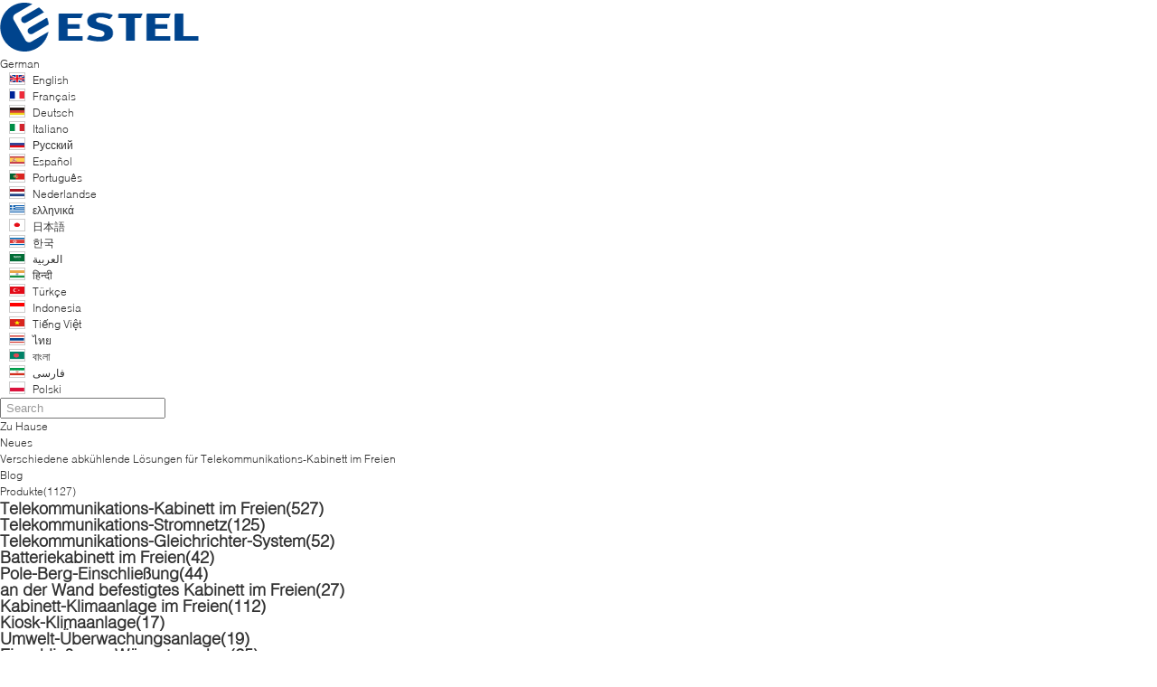

--- FILE ---
content_type: text/html
request_url: https://german.outdoortelecomcabinet.com/cases.html
body_size: 16150
content:
<!DOCTYPE html>
<html lang="de">
<head>
	<meta charset="utf-8">
	<meta http-equiv="X-UA-Compatible" content="IE=edge">
	<meta name="viewport" content="width=device-width, initial-scale=1.0, maximum-scale=5.1, minimum-scale=1">
    <title>Rechtssachen - Tianjin Estel Electronic Science and Technology Co.,Ltd </title>
    <meta name="keywords" content="Telekommunikations-Kabinett im Freien Rechtssachen, Telekommunikations-Stromnetz Lösungen, Telekommunikations-Gleichrichter-System Lieferantenfälle, CHINA Tianjin Estel Electronic Science and Technology Co.,Ltd Rechtssachen" />
    <meta name="description" content="CHINA Telekommunikations-Kabinett im Freien fabricant Tianjin Estel Electronic Science and Technology Co.,Ltd Neueste Unternehmensfälle. Telekommunikations-Stromnetz Und Telekommunikations-Gleichrichter-System Industriefälle und Lösungen ." />
    <link type='text/css' rel='stylesheet' href='/??/images/global.css,/photo/outdoortelecomcabinet/sitetpl/style/common.css?ver=1731377163' media='all'>
			  <script type='text/javascript' src='/js/jquery.js'></script><meta property="og:title" content="Rechtssachen - Tianjin Estel Electronic Science and Technology Co.,Ltd " />
<meta property="og:description" content="CHINA Telekommunikations-Kabinett im Freien fabricant Tianjin Estel Electronic Science and Technology Co.,Ltd Neueste Unternehmensfälle. Telekommunikations-Stromnetz Und Telekommunikations-Gleichrichter-System Industriefälle und Lösungen ." />
<meta property="og:type" content="website" />
<meta property="og:site_name" content="Tianjin Estel Electronic Science and Technology Co.,Ltd" />
<meta property="og:url" content="https://german.outdoortelecomcabinet.com/cases.html" />
<meta property="og:image" content="" />
<link rel="canonical" href="https://german.outdoortelecomcabinet.com/cases.html" />
<link rel="alternate" href="https://m.german.outdoortelecomcabinet.com/cases.html" media="only screen and (max-width: 640px)" />
<link rel="stylesheet" type="text/css" href="/js/guidefirstcommon.css" />
<link rel="stylesheet" type="text/css" href="/js/guidecommon_99340.css" />
<style type="text/css">
/*<![CDATA[*/
.consent__cookie {position: fixed;top: 0;left: 0;width: 100%;height: 0%;z-index: 100000;}.consent__cookie_bg {position: fixed;top: 0;left: 0;width: 100%;height: 100%;background: #000;opacity: .6;display: none }.consent__cookie_rel {position: fixed;bottom:0;left: 0;width: 100%;background: #fff;display: -webkit-box;display: -ms-flexbox;display: flex;flex-wrap: wrap;padding: 24px 80px;-webkit-box-sizing: border-box;box-sizing: border-box;-webkit-box-pack: justify;-ms-flex-pack: justify;justify-content: space-between;-webkit-transition: all ease-in-out .3s;transition: all ease-in-out .3s }.consent__close {position: absolute;top: 20px;right: 20px;cursor: pointer }.consent__close svg {fill: #777 }.consent__close:hover svg {fill: #000 }.consent__cookie_box {flex: 1;word-break: break-word;}.consent__warm {color: #777;font-size: 16px;margin-bottom: 12px;line-height: 19px }.consent__title {color: #333;font-size: 20px;font-weight: 600;margin-bottom: 12px;line-height: 23px }.consent__itxt {color: #333;font-size: 14px;margin-bottom: 12px;display: -webkit-box;display: -ms-flexbox;display: flex;-webkit-box-align: center;-ms-flex-align: center;align-items: center }.consent__itxt i {display: -webkit-inline-box;display: -ms-inline-flexbox;display: inline-flex;width: 28px;height: 28px;border-radius: 50%;background: #e0f9e9;margin-right: 8px;-webkit-box-align: center;-ms-flex-align: center;align-items: center;-webkit-box-pack: center;-ms-flex-pack: center;justify-content: center }.consent__itxt svg {fill: #3ca860 }.consent__txt {color: #a6a6a6;font-size: 14px;margin-bottom: 8px;line-height: 17px }.consent__btns {display: -webkit-box;display: -ms-flexbox;display: flex;-webkit-box-orient: vertical;-webkit-box-direction: normal;-ms-flex-direction: column;flex-direction: column;-webkit-box-pack: center;-ms-flex-pack: center;justify-content: center;flex-shrink: 0;}.consent__btn {width: 280px;height: 40px;line-height: 40px;text-align: center;background: #3ca860;color: #fff;border-radius: 4px;margin: 8px 0;-webkit-box-sizing: border-box;box-sizing: border-box;cursor: pointer;font-size:14px}.consent__btn:hover {background: #00823b }.consent__btn.empty {color: #3ca860;border: 1px solid #3ca860;background: #fff }.consent__btn.empty:hover {background: #3ca860;color: #fff }.open .consent__cookie_bg {display: block }.open .consent__cookie_rel {bottom: 0 }@media (max-width: 760px) {.consent__btns {width: 100%;align-items: center;}.consent__cookie_rel {padding: 20px 24px }}.consent__cookie.open {display: block;}.consent__cookie {display: none;}
/*]]>*/
</style>
<style type="text/css">
/*<![CDATA[*/
@media only screen and (max-width:640px){.contact_now_dialog .content-wrap .desc{background-image:url(/images/cta_images/bg_s.png) !important}}.contact_now_dialog .content-wrap .content-wrap_header .cta-close{background-image:url(/images/cta_images/sprite.png) !important}.contact_now_dialog .content-wrap .desc{background-image:url(/images/cta_images/bg_l.png) !important}.contact_now_dialog .content-wrap .cta-btn i{background-image:url(/images/cta_images/sprite.png) !important}.contact_now_dialog .content-wrap .head-tip img{content:url(/images/cta_images/cta_contact_now.png) !important}.cusim{background-image:url(/images/imicon/im.svg) !important}.cuswa{background-image:url(/images/imicon/wa.png) !important}.cusall{background-image:url(/images/imicon/allchat.svg) !important}
/*]]>*/
</style>
<script type="text/javascript" src="/js/guidefirstcommon.js"></script>
<script type="text/javascript">
/*<![CDATA[*/
window.isvideotpl = 0;window.detailurl = '';
var colorUrl = '';var isShowGuide = 2;var showGuideColor = 0;var im_appid = 10003;var im_msg="Good day, what product are you looking for?";

var cta_cid = 6743;var use_defaulProductInfo = 0;var cta_pid = 0;var test_company = 0;var webim_domain = '';var company_type = 0;var cta_equipment = 'pc'; var setcookie = 'setwebimCookie(0,0,0)'; var whatsapplink = "https://wa.me/8613752765943?text=Hi%2C+Tianjin+Estel+Electronic+Science+and+Technology+Co.%2CLtd%2C+I%27m+interested+in+your+products."; function insertMeta(){var str = '<meta name="mobile-web-app-capable" content="yes" /><meta name="viewport" content="width=device-width, initial-scale=1.0" />';document.head.insertAdjacentHTML('beforeend',str);} var element = document.querySelector('a.footer_webim_a[href="/webim/webim_tab.html"]');if (element) {element.parentNode.removeChild(element);}

var colorUrl = '';
var aisearch = 0;
var selfUrl = '';
window.playerReportUrl='/vod/view_count/report';
var query_string = ["Cases","List"];
var g_tp = '';
var customtplcolor = 99340;
var str_chat = 'Gespräch';
				var str_call_now = 'Ruf jetzt an.';
var str_chat_now = 'Wir reden jetzt.';
var str_contact1 = 'Erhalten Sie besten Preis';var str_chat_lang='german';var str_contact2 = 'Erhalten Sie Preis';var str_contact2 = 'Der beste Preis';var str_contact = 'KONTAKT';
window.predomainsub = "";
/*]]>*/
</script>
</head>
<body>
<img src="/logo.gif" style="display:none" alt="logo"/>
<a style="display: none!important;" title="Tianjin Estel Electronic Science and Technology Co.,Ltd" class="float-inquiry" href="/contactnow.html" onclick='setinquiryCookie("{\"showproduct\":0,\"pid\":0,\"name\":\"\",\"source_url\":\"\",\"picurl\":\"\",\"propertyDetail\":[],\"username\":\"Ms. Fiona Liang\",\"viewTime\":\"Letzter Login : 7 Stunden 42 minuts vor\",\"subject\":\"K\\u00f6nnen Sie mir Preisliste und Produkt-Liste?\",\"countrycode\":\"\"}");'></a>
<style>
.eight_global_header_101 .header .header-content .right .languages-select .languages-list li {
    display: flex;
    padding: 0px 10px;
}
</style>
<div class="eight_global_header_101">
    <div class="header">
        <div class="content-w header-content fn-clear">
            <div class="left">
                <a><img class="logo" onerror="$(this).parent().hide();" src="/logo.gif" alt="CHINA Telekommunikations-Kabinett im Freien fabricant" /></a>            </div>
            <div class="right">
                <div class="languages-select">
                                        <div class="seleced"><i class="iconfont icon-yuyan"></i>German</div>
                    <div class="languages-list">
                        <ul>
                                                                                    <li class="en">
                                  <img src="[data-uri]" alt="" style="width: 16px; height: 12px; margin-right: 8px; border: 1px solid #ccc;">
                                                            
                                    <a class="language-select__link" title="English" href="https://www.outdoortelecomcabinet.com/cases.html">English</a>                                
                            </li>
                                                    <li class="fr">
                                  <img src="[data-uri]" alt="" style="width: 16px; height: 12px; margin-right: 8px; border: 1px solid #ccc;">
                                                            
                                    <a class="language-select__link" title="Français" href="https://french.outdoortelecomcabinet.com/cases.html">Français</a>                                
                            </li>
                                                    <li class="de">
                                  <img src="[data-uri]" alt="" style="width: 16px; height: 12px; margin-right: 8px; border: 1px solid #ccc;">
                                                            
                                    <a class="language-select__link" title="Deutsch" href="https://german.outdoortelecomcabinet.com/cases.html">Deutsch</a>                                
                            </li>
                                                    <li class="it">
                                  <img src="[data-uri]" alt="" style="width: 16px; height: 12px; margin-right: 8px; border: 1px solid #ccc;">
                                                            
                                    <a class="language-select__link" title="Italiano" href="https://italian.outdoortelecomcabinet.com/cases.html">Italiano</a>                                
                            </li>
                                                    <li class="ru">
                                  <img src="[data-uri]" alt="" style="width: 16px; height: 12px; margin-right: 8px; border: 1px solid #ccc;">
                                                            
                                    <a class="language-select__link" title="Русский" href="https://russian.outdoortelecomcabinet.com/cases.html">Русский</a>                                
                            </li>
                                                    <li class="es">
                                  <img src="[data-uri]" alt="" style="width: 16px; height: 12px; margin-right: 8px; border: 1px solid #ccc;">
                                                            
                                    <a class="language-select__link" title="Español" href="https://spanish.outdoortelecomcabinet.com/cases.html">Español</a>                                
                            </li>
                                                    <li class="pt">
                                  <img src="[data-uri]" alt="" style="width: 16px; height: 12px; margin-right: 8px; border: 1px solid #ccc;">
                                                            
                                    <a class="language-select__link" title="Português" href="https://portuguese.outdoortelecomcabinet.com/cases.html">Português</a>                                
                            </li>
                                                    <li class="nl">
                                  <img src="[data-uri]" alt="" style="width: 16px; height: 12px; margin-right: 8px; border: 1px solid #ccc;">
                                                            
                                    <a class="language-select__link" title="Nederlandse" href="https://dutch.outdoortelecomcabinet.com/cases.html">Nederlandse</a>                                
                            </li>
                                                    <li class="el">
                                  <img src="[data-uri]" alt="" style="width: 16px; height: 12px; margin-right: 8px; border: 1px solid #ccc;">
                                                            
                                    <a class="language-select__link" title="ελληνικά" href="https://greek.outdoortelecomcabinet.com/cases.html">ελληνικά</a>                                
                            </li>
                                                    <li class="ja">
                                  <img src="[data-uri]" alt="" style="width: 16px; height: 12px; margin-right: 8px; border: 1px solid #ccc;">
                                                            
                                    <a class="language-select__link" title="日本語" href="https://japanese.outdoortelecomcabinet.com/cases.html">日本語</a>                                
                            </li>
                                                    <li class="ko">
                                  <img src="[data-uri]" alt="" style="width: 16px; height: 12px; margin-right: 8px; border: 1px solid #ccc;">
                                                            
                                    <a class="language-select__link" title="한국" href="https://korean.outdoortelecomcabinet.com/cases.html">한국</a>                                
                            </li>
                                                    <li class="ar">
                                  <img src="[data-uri]" alt="" style="width: 16px; height: 12px; margin-right: 8px; border: 1px solid #ccc;">
                                                            
                                    <a class="language-select__link" title="العربية" href="https://arabic.outdoortelecomcabinet.com/cases.html">العربية</a>                                
                            </li>
                                                    <li class="hi">
                                  <img src="[data-uri]" alt="" style="width: 16px; height: 12px; margin-right: 8px; border: 1px solid #ccc;">
                                                            
                                    <a class="language-select__link" title="हिन्दी" href="https://hindi.outdoortelecomcabinet.com/cases.html">हिन्दी</a>                                
                            </li>
                                                    <li class="tr">
                                  <img src="[data-uri]" alt="" style="width: 16px; height: 12px; margin-right: 8px; border: 1px solid #ccc;">
                                                            
                                    <a class="language-select__link" title="Türkçe" href="https://turkish.outdoortelecomcabinet.com/cases.html">Türkçe</a>                                
                            </li>
                                                    <li class="id">
                                  <img src="[data-uri]" alt="" style="width: 16px; height: 12px; margin-right: 8px; border: 1px solid #ccc;">
                                                            
                                    <a class="language-select__link" title="Indonesia" href="https://indonesian.outdoortelecomcabinet.com/cases.html">Indonesia</a>                                
                            </li>
                                                    <li class="vi">
                                  <img src="[data-uri]" alt="" style="width: 16px; height: 12px; margin-right: 8px; border: 1px solid #ccc;">
                                                            
                                    <a class="language-select__link" title="Tiếng Việt" href="https://vietnamese.outdoortelecomcabinet.com/cases.html">Tiếng Việt</a>                                
                            </li>
                                                    <li class="th">
                                  <img src="[data-uri]" alt="" style="width: 16px; height: 12px; margin-right: 8px; border: 1px solid #ccc;">
                                                            
                                    <a class="language-select__link" title="ไทย" href="https://thai.outdoortelecomcabinet.com/cases.html">ไทย</a>                                
                            </li>
                                                    <li class="bn">
                                  <img src="[data-uri]" alt="" style="width: 16px; height: 12px; margin-right: 8px; border: 1px solid #ccc;">
                                                            
                                    <a class="language-select__link" title="বাংলা" href="https://bengali.outdoortelecomcabinet.com/cases.html">বাংলা</a>                                
                            </li>
                                                    <li class="fa">
                                  <img src="[data-uri]" alt="" style="width: 16px; height: 12px; margin-right: 8px; border: 1px solid #ccc;">
                                                            
                                    <a class="language-select__link" title="فارسی" href="https://persian.outdoortelecomcabinet.com/cases.html">فارسی</a>                                
                            </li>
                                                    <li class="pl">
                                  <img src="[data-uri]" alt="" style="width: 16px; height: 12px; margin-right: 8px; border: 1px solid #ccc;">
                                                            
                                    <a class="language-select__link" title="Polski" href="https://polish.outdoortelecomcabinet.com/cases.html">Polski</a>                                
                            </li>
                                                </ul>
                    </div>
                </div>



                <div class="search">
                    <form action=""method="POST" onsubmit="return jsWidgetSearch(this,'');">
                        <input type="text" name="keyword" class="search-input" placeholder="Search" />
                                            <label for="submit_btn" class="iconfont icon-search"></label>
                                      <input type="submit" id="submit_btn" style="display: none;"/>
                    </form>
                </div>

                                    <a rel="noopener" target="_blank" href="https://www.facebook.com/distributionframe/" title="Tianjin Estel Electronic Science and Technology Co.,Ltd Facebook"><i class="fa iconfont icon-facebook"></i></a>
                                                    <a rel="noopener" target="_blank" href="http://" title="Tianjin Estel Electronic Science and Technology Co.,Ltd Twitter"><i class="fa iconfont icon-twitter"></i></a>
                                                    <a rel="noopener" target="_blank" href="http://" title="Tianjin Estel Electronic Science and Technology Co.,Ltd Linkedin"><i class="fa iconfont icon-social-linkedin"></i></a>
                            </div>
        </div>
        <div class="nav">
            <ul class="content-w nav-content fn-clear">
                                                        <li>
                        <a target="_self" title="" href="/">Zu Hause</a>
                                            </li>
                                                        <li>
                        <a target="_self" title="" href="/news.html">Neues</a>
                                                    <div class="second-menu">
                                <dl class="fn-clear">
                                                                            <dt>
                                            <a title="China neuesten Nachrichten über Verschiedene abkühlende Lösungen für Telekommunikations-Kabinett im Freien" href="/news/different-cooling-solutions-for-outdoor-telecom-cabinet-30266.html">Verschiedene abkühlende Lösungen für Telekommunikations-Kabinett im Freien</a>                                        </dt>
                                                                    </dl>
                            </div>
                                            </li>
                                                <li>
                    <a title="Tianjin Estel Electronic Science and Technology Co.,Ltd" href="http://blog.outdoortelecomcabinet.com/" target="_blank" rel="noopener">Blog</a>
                </li>
                                            </ul>
        </div>
    </div>
    <!-- 搜索层  end -->
    <form id="hu_header_click_form" method="post">
        <input type="hidden" name="pid" value=""/>
    </form>
</div>

<script>
    $(function () {
        //滚动滚动条导航固定
        $(document).scroll(function () {
            $(document).scrollTop() >= 120 ? $(".eight_global_header_101 .nav").addClass("fixed") : $(".eight_global_header_101 .nav").removeClass("fixed")
        });
    })
</script>
<div class="wrap fn-clear">
    <div class="page-left">
        <div class="four_company_side_110">
    <div class="article-views">
        <div class="views">
            <div class="col sidebar">
                <ul class="SR">
                                                                <li>
                                                            <a class="alink " title="Tianjin Estel Electronic Science and Technology Co.,Ltd" href="/products.html">Produkte<span>(1127)</span></a>                                <ul class="sub">
                                                                            <li>
                                                                                        <h2><a class="link " title="Telekommunikations-Kabinett im Freien en ventes" href="/supplier-151182-outdoor-telecom-cabinet">Telekommunikations-Kabinett im Freien<span>(527)</span></a></h2>
                                                                                                                                </li>
                                                                            <li>
                                                                                        <h2><a class="link " title="Telekommunikations-Stromnetz en ventes" href="/supplier-4771290-telecom-power-system">Telekommunikations-Stromnetz<span>(125)</span></a></h2>
                                                                                                                                </li>
                                                                            <li>
                                                                                        <h2><a class="link " title="Telekommunikations-Gleichrichter-System en ventes" href="/supplier-151191-telecom-rectifier-system">Telekommunikations-Gleichrichter-System<span>(52)</span></a></h2>
                                                                                                                                </li>
                                                                            <li>
                                                                                        <h2><a class="link " title="Batteriekabinett im Freien en ventes" href="/supplier-151183-outdoor-battery-cabinet">Batteriekabinett im Freien<span>(42)</span></a></h2>
                                                                                                                                </li>
                                                                            <li>
                                                                                        <h2><a class="link " title="Pole-Berg-Einschließung en ventes" href="/supplier-151187-pole-mount-enclosure">Pole-Berg-Einschließung<span>(44)</span></a></h2>
                                                                                                                                </li>
                                                                            <li>
                                                                                        <h2><a class="link " title="an der Wand befestigtes Kabinett im Freien en ventes" href="/supplier-151186-outdoor-wall-mounted-cabinet">an der Wand befestigtes Kabinett im Freien<span>(27)</span></a></h2>
                                                                                                                                </li>
                                                                            <li>
                                                                                        <h2><a class="link " title="Kabinett-Klimaanlage im Freien en ventes" href="/supplier-151188-outdoor-cabinet-air-conditioner">Kabinett-Klimaanlage im Freien<span>(112)</span></a></h2>
                                                                                                                                </li>
                                                                            <li>
                                                                                        <h2><a class="link " title="Kiosk-Klimaanlage en ventes" href="/supplier-383926-kiosk-air-conditioner">Kiosk-Klimaanlage<span>(17)</span></a></h2>
                                                                                                                                </li>
                                                                            <li>
                                                                                        <h2><a class="link " title="Umwelt-Überwachungsanlage en ventes" href="/supplier-151192-environment-monitoring-system">Umwelt-Überwachungsanlage<span>(19)</span></a></h2>
                                                                                                                                </li>
                                                                            <li>
                                                                                        <h2><a class="link " title="Einschließungs-Wärmetauscher en ventes" href="/supplier-151189-enclosure-heat-exchanger">Einschließungs-Wärmetauscher<span>(25)</span></a></h2>
                                                                                                                                </li>
                                                                            <li>
                                                                                        <h2><a class="link " title="Basisstations-Kabinett en ventes" href="/supplier-151185-base-station-cabinet">Basisstations-Kabinett<span>(71)</span></a></h2>
                                                                                                                                </li>
                                                                            <li>
                                                                                        <h2><a class="link " title="Thermoelektrische Klimaanlage en ventes" href="/supplier-151190-thermoelectric-air-conditioner">Thermoelektrische Klimaanlage<span>(7)</span></a></h2>
                                                                                                                                </li>
                                                                            <li>
                                                                                        <h2><a class="link " title="Stromverteiler en ventes" href="/supplier-151193-power-distribution-unit">Stromverteiler<span>(21)</span></a></h2>
                                                                                                                                </li>
                                                                            <li>
                                                                                        <h2><a class="link " title="Verteiler en ventes" href="/supplier-151195-distribution-frame">Verteiler<span>(9)</span></a></h2>
                                                                                                                                </li>
                                                                            <li>
                                                                                        <h2><a class="link " title="Wirtschaftsmacht-Spg.Versorgungsteile en ventes" href="/supplier-151194-industrial-power-supplies">Wirtschaftsmacht-Spg.Versorgungsteile<span>(16)</span></a></h2>
                                                                                                                                </li>
                                                                            <li>
                                                                                        <h2><a class="link " title="Elektrofahrzeugladestation en ventes" href="/supplier-295487-ev-charging-station">Elektrofahrzeugladestation<span>(13)</span></a></h2>
                                                                                                                                </li>
                                                                    </ul>
                                                    </li>
                                            <li>
                                                            <a class="alink " title="Tianjin Estel Electronic Science and Technology Co.,Ltd" href="/aboutus.html">Über uns</a>                                                    </li>
                                            <li>
                                                            <a class="alink " title="Tianjin Estel Electronic Science and Technology Co.,Ltd" href="/factory.html">Fabrik Tour</a>                                                    </li>
                                            <li>
                                                            <a class="alink " title="Tianjin Estel Electronic Science and Technology Co.,Ltd" href="/quality.html">Qualitätskontrolle</a>                                                    </li>
                                            <li>
                                                            <a class="alink " title="Tianjin Estel Electronic Science and Technology Co.,Ltd" href="/contactus.html">Kontakt</a>                                                    </li>
                                            <li>
                                                            <a class="alink " title="Tianjin Estel Electronic Science and Technology Co.,Ltd" href="/news.html">Neuigkeiten</a>                                                    </li>
                                            <li>
                                                            <a class="alink on" title="Tianjin Estel Electronic Science and Technology Co.,Ltd" href="/cases.html">Fälle</a>                                                    </li>
                                            <li>
                                                            <a class="alink " title="Tianjin Estel Electronic Science and Technology Co.,Ltd" href="/contactnow.html">Fordern Sie ein Zitat</a>                                                    </li>
                                    </ul>
            </div>
        </div>
    </div>
</div>
                 <style type="text/css">
    .four_contact_main_left_112 .chat-button-item {
        display: inline-block;
        font-size: 0;
        padding: 0 14px;
        border-radius: 2px;
        background: #F1F1F1;
        cursor: pointer;
        margin: 0 10px;
        -webkit-transition: background .1s ease-in-out;
        -moz-transition: background .1s ease-in-out;
        -o-transition: background .1s ease-in-out;
        -ms-transition: background .1s ease-in-out;
        transition: background .1s ease-in-out;
    }

    .four_contact_main_left_112 .chat-button-item:hover {
        background: #DFECFF;
    }

    .four_contact_main_left_112 .chat-button-item i,
    .four_contact_main_left_112 .chat-button-item span {
        display: inline-block;
        vertical-align: middle;
    }

    .four_contact_main_left_112 .chat-button-item span {
        font-size: 12px;
        color: #333333;
    }

    .four_contact_main_left_112 .chat-button-item i {
        width: 14px;
        height: 11px;
        background: url(/images/css-sprite.png) no-repeat;
        margin-right: 10px;
    }

    .four_contact_main_left_112 .chat-button-item i.audio {
        background-position: -335px -463px;
    }
    .four_contact_main_left_112 .chat-button-item.html_ECER_MIN_BAR_AUDIO,
    .four_contact_main_left_112 .chat-button-item.html_ECER_MIN_BAR_VIDEO {
        display: none;
    }
</style>
<div class="four_contact_main_left_112">
	<div class="title">Kontaktieren Sie uns</div>
    		<p>
			<span class="hui">ContPerson :</span> Fiona Liang		</p>
        		<p>
			<span class="hui">Telefonnummer :</span> +8613752765943 / 86-0755 23592644		</p>
        		<p>
			<span class="hui">WhatsApp :</span> +8613752765943		</p>
    	<div class="social-c">
        			<a title="Tianjin Estel Electronic Science and Technology Co.,Ltd" href="mailto:info@estel.com.cn"><i class="icon iconfont icon-youjian icon-2"></i></a>
        			<a title="Tianjin Estel Electronic Science and Technology Co.,Ltd" href="https://api.whatsapp.com/send?phone=8613752765943"><i class="icon iconfont icon-WhatsAPP icon-2"></i></a>
        			<a title="Tianjin Estel Electronic Science and Technology Co.,Ltd" href="/contactus.html#18969"><i class="icon iconfont icon-wechat icon-2"></i></a>
        			<a title="Tianjin Estel Electronic Science and Technology Co.,Ltd" href="skype:+8613752765943?call"><i class="icon iconfont icon-skype icon-1"></i></a>
        			<a title="Tianjin Estel Electronic Science and Technology Co.,Ltd" href="/contactus.html#18969"><i class="icon iconfont icon-tel icon-3"></i></a>
        	</div>
	<div class="clear"></div>
	<div class="btn-box">
		<form onSubmit="return changeAction(this,'/contactnow.html');" method="POST" target="_blank">
			<input type="hidden" name="pid" value="0"/>
			<input name="submit" type="submit" value="Kontakt" class="orange-btn submit_btn"/>
            <span class="chat-button-item html_ECER_MIN_BAR_AUDIO"><i class="audio"></i><span>Free call</span></span>
		</form>
	</div>
</div>

<script>
    function n_contact_box_ready() {
        if (typeof(changeAction) == "undefined") {
            changeAction = function (formname, url) {
                formname.action = url;
            }
        }
    }

    if (window.addEventListener) {
        window.addEventListener("load", n_contact_box_ready, false);
    }
    else {
        window.attachEvent("onload", n_contact_box_ready);
    }
</script>
             </div>
    <div class="page-right">
        <div class="four_global_position_109">
	<div class="breadcrumb">
		<div class="contain-w" itemscope itemtype="https://schema.org/BreadcrumbList">
			<span itemprop="itemListElement" itemscope itemtype="https://schema.org/ListItem">
                <a itemprop="item" title="" href="/"><span itemprop="name">Startseite</span></a>				<meta itemprop="position" content="1"/>
			</span>
            <i class="iconfont icon-rightArrow"></i><span itemprop="itemListElement" itemscope itemtype="https://schema.org/ListItem"><a itemprop="item" title="" href="/cases.html"><span itemprop="name">Rechtssachen</span></a><meta itemprop="position" content="2"/></span><i class="iconfont icon-rightArrow"></i><h1><span>Unternehmensfälle</span></h1>		</div>
	</div>
</div>
            <div class="seven_image_text_111">
    <div class="picture-text">
        <div class="picture-content fn-clear">
                                </div>
    </div>
</div>




    </div>
</div>
<div class="four_global_footer_108">
    <div id="footer">
        <div class="footer_top contain-w">
            <div class="footer_top_box">
                <div class="list sns">
                    <div class="logo-wrap">
                        <a title="CHINA Telekommunikations-Kabinett im Freien fabricant" href="//german.outdoortelecomcabinet.com"><img onerror="$(this).parent().hide();" src="/logo.gif" alt="CHINA Telekommunikations-Kabinett im Freien fabricant" /></a>                    </div>
                                            <h2 class="compant-tt">
                            <p>Die Kommission ermittelte die vorläufigen Angaben in den Erwägungsgründen.</p>
<p>(ESTEL ((GUANGDONG) TECHNOLOGY CO., LTD)</p>
<p> </p>
<p>Wir sind der professionelle Lieferant von Outdoor-Telekommunikationsschrank, Klimaanlage, Wärmetauscher und Telekommunikationssystem.</p>                        </h2>
                                        <div class="icon-show">
                                                    <a rel="noreferrer" title="Tianjin Estel Electronic Science and Technology Co.,Ltd Facebook" target="_blank" href="https://www.facebook.com/distributionframe/"><i
                                        class="fa iconfont icon-facebook"></i></a>
                                                                                            </div>
                </div>
                <div class="list">
                    <div class="title">Kategorien</div>
                                            <div class="item text-over">
                            <a class="footer_icon_check" title="CHINA Telekommunikations-Kabinett im Freien distributeur" href="/supplier-151182-outdoor-telecom-cabinet"><i class="iconfont icon-dagou"></i>Telekommunikations-Kabinett im Freien</a>                        </div>
                                            <div class="item text-over">
                            <a class="footer_icon_check" title="CHINA Telekommunikations-Stromnetz distributeur" href="/supplier-4771290-telecom-power-system"><i class="iconfont icon-dagou"></i>Telekommunikations-Stromnetz</a>                        </div>
                                            <div class="item text-over">
                            <a class="footer_icon_check" title="CHINA Telekommunikations-Gleichrichter-System distributeur" href="/supplier-151191-telecom-rectifier-system"><i class="iconfont icon-dagou"></i>Telekommunikations-Gleichrichter-System</a>                        </div>
                                            <div class="item text-over">
                            <a class="footer_icon_check" title="CHINA Batteriekabinett im Freien distributeur" href="/supplier-151183-outdoor-battery-cabinet"><i class="iconfont icon-dagou"></i>Batteriekabinett im Freien</a>                        </div>
                                    </div>
                <div class="list">
                    <div class="title">Über uns</div>
                                            <div class="item text-over">
                            <a href="/aboutus.html#intruduction">
                                                                Bie                                                            </a>
                        </div>
                                            <div class="item text-over">
                            <a href="/aboutus.html#history">
                                                                Geschichte                                                            </a>
                        </div>
                                            <div class="item text-over">
                            <a href="/aboutus.html#service">
                                                                Service                                                            </a>
                        </div>
                                            <div class="item text-over">
                            <a href="/aboutus.html#team">
                                                                Unser Team                                                            </a>
                        </div>
                                    </div>
                <div class="list">
                    <div class="title">Fabrik-Ausflug</div>
                                            <div class="item text-over">
                            <a href="/factory.html#line">Product Line</a>
                        </div>
                                            <div class="item text-over">
                            <a href="/factory.html#oem">OEM / ODM</a>
                        </div>
                                            <div class="item text-over">
                            <a href="/factory.html#rd">R &amp; D</a>
                        </div>
                                    </div>
                <div class="list contact_list">
                    <div class="title">Kontakt</div>
                    <table width="100%" border="0" class="item">
                                                    <tr>
                                <td>
                                    <span>Tianjin Estel Electronic Science and Technology Co.,Ltd</span>
                                </td>
                            </tr>
                                                                            <tr>
                                <td>
                                    <span>3A-8, SHUIWAN 1979 SQUARE (Phase II), Nr. III, TAIZI ROAD, SHUIWAN COMMUNITY, ZHAOSHANG STREET, Bezirk NANSHAN, Shenzhen</span>
                                </td>
                            </tr>
                                                                            <tr>
                                <td>
                                    <span>00-86-13752765943</span>
                                </td>
                            </tr>
                                                                            <tr>
                                <td>
                                    <span>info@estel.com.cn</span>
                                </td>
                            </tr>
                                            </table>
                </div>
                <div class="clear">
                </div>
            </div>
        </div>
        <!--sgs-->
                <div class="footer_down">
            <div class="footer_down_box">


                <div class="link">
                    <div class="item">
                        <a title="" href="/quality.html">Qualitätskontrolle</a>                        <span>|</span>
                    </div>
                    <div class="item">
                        <a title="Sitemap" href="/sitemap.html">Sitemap</a>                        <span>|</span>
                    </div>
                    <div class="item" >
                        <a title="" href="/privacy.html">Datenschutz-Bestimmungen</a>                        <span>|</span>
                    </div>
                                        <div class="item">
                        <a title="" href="https://m.german.outdoortelecomcabinet.com">Mobile Seite</a>                    </div>
                                    </div>
                <p id="copymsg" class="w copyright">
                    CHINA Gut Qualität Telekommunikations-Kabinett im Freien Anbieter. © 2016 - 2025 Tianjin Estel Electronic Science and Technology Co.,Ltd. All Rights Reserved.                 </p>
            </div>
        </div>
    </div>
</div>
<div class="eight_index_contact_way_107">
                <div class="item">
            <a href="mailto:info@estel.com.cn">
                                    <i class="icon iconfont icon-youjian icon-2"></i>                                <div class="way-list-wrap">
                    <div class="way-list">
                        <span class="it">info@estel.com.cn</span>
                    </div>
                </div>
            </a>
                    </div>
            <div class="item">
            <a href="https://api.whatsapp.com/send?phone=8613752765943">
                                    <i class="icon iconfont icon-WhatsAPP icon-whatsapp-fill"></i>
                                <div class="way-list-wrap">
                    <div class="way-list">
                        <span class="it">+8613752765943</span>
                    </div>
                </div>
            </a>
                    </div>
            <div class="item">
            <a href="/contactus.html#18969">
                                    <i class="icon iconfont icon-wechat1 homeicon"></i>
                                <div class="way-list-wrap">
                    <div class="way-list">
                        <span class="it">+8613752765943</span>
                    </div>
                </div>
            </a>
                    </div>
            <div class="item">
            <a href="skype:+8613752765943?call">
                                    <i class="icon iconfont icon-skype icon-1"></i>                                <div class="way-list-wrap">
                    <div class="way-list">
                        <span class="it">+8613752765943</span>
                    </div>
                </div>
            </a>
                    </div>
            <div class="item">
            <a href="/contactus.html#18969">
                                    <i class="icon iconfont icon-tel icon-3"></i>                                <div class="way-list-wrap">
                    <div class="way-list">
                        <span class="it">+8613752765943 / 86-0755 23592644</span>
                    </div>
                </div>
            </a>
                    </div>
    
            
    <div class="item ways">
        <i class="iconfont icon-more"></i>
    </div>
</div>			<script type='text/javascript' src='/??/js/common.js,/js/hu-common.js,/js/lb-common.js,/js/three-common.js,/js/four-common.js,/js/seven-common.js,/js/custom-common.js,/js/lazyload.js'></script><script type="text/javascript"> (function() {var e = document.createElement('script'); e.type = 'text/javascript'; e.async = true; e.src = '/stats.js'; var s = document.getElementsByTagName('script')[0]; s.parentNode.insertBefore(e, s); })(); </script><noscript><img style="display:none" src="/stats.php" width=0 height=0 rel="nofollow"/></noscript>
<script>
  (function(i,s,o,g,r,a,m){i['GoogleAnalyticsObject']=r;i[r]=i[r]||function(){
  (i[r].q=i[r].q||[]).push(arguments)},i[r].l=1*new Date();a=s.createElement(o),
  m=s.getElementsByTagName(o)[0];a.async=1;a.src=g;m.parentNode.insertBefore(a,m)
  })(window,document,'script','https://www.google-analytics.com/analytics.js','ga');

  ga('create', 'UA-97824871-1', 'auto');
  ga('send', 'pageview');

</script><!-- Global site tag (gtag.js) - Google Ads: 869234714-->
<script async src='https://www.googletagmanager.com/gtag/js?id=AW-869234714'></script>
<script>
  window.dataLayer = window.dataLayer || [];
  function gtag(){dataLayer.push(arguments);}
  gtag('js', new Date());
 
  gtag('config', 'AW-869234714', {cookie_flags: "SameSite=None;Secure"});
</script>
<!-- Event snippet for outdoortelecomcabinet.com conversion page -->
<script>
  gtag('event', 'conversion', {'send_to': 'AW-869234714/RMVJCJOg6pABEJrwvZ4D'});
</script>

<!-- Google tag (gtag.js) -->
<script async src="https://www.googletagmanager.com/gtag/js?id=AW-11002141355"></script>
<script>
  window.dataLayer = window.dataLayer || [];
  function gtag(){dataLayer.push(arguments);}
  gtag('js', new Date());

  gtag('config', 'AW-11002141355', {cookie_flags: "SameSite=None;Secure"});
</script>
<script type="text/javascript">
    (function(c,l,a,r,i,t,y){
        c[a]=c[a]||function(){(c[a].q=c[a].q||[]).push(arguments)};
        t=l.createElement(r);t.async=1;t.src="https://www.clarity.ms/tag/"+i;
        y=l.getElementsByTagName(r)[0];y.parentNode.insertBefore(t,y);
    })(window, document, "clarity", "script", "gchtga88wk");
</script>
<!-- Google tag (gtag.js) -->
<script async src="https://www.googletagmanager.com/gtag/js?id=G-VFBYEJSBVV"></script>
<script>
  window.dataLayer = window.dataLayer || [];
  function gtag(){dataLayer.push(arguments);}
  gtag('js', new Date());

  gtag('config', 'G-VFBYEJSBVV', {cookie_flags: "SameSite=None;Secure"});
</script>

<!-- Google tag (gtag.js) -->
<script async src="https://www.googletagmanager.com/gtag/js?id=G-ZTPLDWV83K"></script>
<script>
  window.dataLayer = window.dataLayer || [];
  function gtag(){dataLayer.push(arguments);}
  gtag('js', new Date());

  gtag('config', 'G-ZTPLDWV83K', {cookie_flags: "SameSite=None;Secure"});
</script>

<script> 
gtag('set', {
  'cookie_flags': 'SameSite=None;Secure'
                   });
</script><script type="text/javascript" src="/js/guidecommon.js"></script>
<script type="text/javascript" src="/js/webimV3.js"></script>
<script type="text/javascript">
/*<![CDATA[*/

									var htmlContent = `
								<div class="consent__cookie">
									<div class="consent__cookie_bg"></div>
									<div class="consent__cookie_rel">
										<div class="consent__close" onclick="allConsentNotGranted()">
											<svg t="1709102891149" class="icon" viewBox="0 0 1024 1024" version="1.1" xmlns="http://www.w3.org/2000/svg" p-id="3596" xmlns:xlink="http://www.w3.org/1999/xlink" width="32" height="32">
												<path d="M783.36 195.2L512 466.56 240.64 195.2a32 32 0 0 0-45.44 45.44L466.56 512l-271.36 271.36a32 32 0 0 0 45.44 45.44L512 557.44l271.36 271.36a32 32 0 0 0 45.44-45.44L557.44 512l271.36-271.36a32 32 0 0 0-45.44-45.44z" fill="#2C2C2C" p-id="3597"></path>
											</svg>
										</div>
										<div class="consent__cookie_box">
											<div class="consent__warm">Willkommen bei outdoortelecomcabinet.com</div>
											<div class="consent__title">outdoortelecomcabinet.com Ihre Einwilligung zur Verwendung Ihrer personenbezogenen Daten:</div>
											<div class="consent__itxt"><i><svg t="1707012116255" class="icon" viewBox="0 0 1024 1024" version="1.1" xmlns="http://www.w3.org/2000/svg" p-id="11708" xmlns:xlink="http://www.w3.org/1999/xlink" width="20" height="20">
														<path d="M768 890.88H256a90.88 90.88 0 0 1-81.28-50.56 94.08 94.08 0 0 1 7.04-99.2A412.16 412.16 0 0 1 421.12 576a231.68 231.68 0 1 1 181.76 0 412.16 412.16 0 0 1 241.92 163.2 94.08 94.08 0 0 1 7.04 99.2 90.88 90.88 0 0 1-83.84 52.48zM512 631.68a344.96 344.96 0 0 0-280.96 146.56 30.08 30.08 0 0 0 0 32.64 26.88 26.88 0 0 0 24.32 16H768a26.88 26.88 0 0 0 24.32-16 30.08 30.08 0 0 0 0-32.64A344.96 344.96 0 0 0 512 631.68z m0-434.56a167.68 167.68 0 1 0 167.68 167.68A167.68 167.68 0 0 0 512 197.12z" p-id="11709"></path>
													</svg></i>Personalisierte Werbung und Inhalte, Messung von Werbung und Inhalten, Zielgruppenforschung und Entwicklung von Dienstleistungen</div>
											<div class="consent__itxt"><i><svg t="1709102557526" class="icon" viewBox="0 0 1024 1024" version="1.1" xmlns="http://www.w3.org/2000/svg" p-id="2631" xmlns:xlink="http://www.w3.org/1999/xlink" width="20" height="20">
														<path d="M876.8 320H665.6c-70.4 0-128 57.6-128 128v358.4c0 70.4 57.6 128 128 128h211.2c70.4 0 128-57.6 128-128V448c0-70.4-57.6-128-128-128z m-211.2 64h211.2c32 0 64 25.6 64 64v320H608V448c0-38.4 25.6-64 57.6-64z m211.2 480H665.6c-25.6 0-44.8-12.8-57.6-38.4h320c-6.4 25.6-25.6 38.4-51.2 38.4z" p-id="2632"></path>
														<path d="M499.2 704c0-19.2-12.8-32-32-32H140.8c-19.2 0-38.4-19.2-38.4-38.4V224c0-19.2 19.2-32 38.4-32H768c19.2 0 38.4 19.2 38.4 38.4v38.4c0 19.2 12.8 32 32 32s32-12.8 32-32V224c0-51.2-44.8-96-102.4-96H140.8c-57.6 0-102.4 44.8-102.4 96v409.6c0 57.6 44.8 102.4 102.4 102.4h326.4c25.6 0 32-19.2 32-32z m0 64H326.4c-19.2 0-32 12.8-32 32s12.8 32 32 32h166.4c19.2 0 32-12.8 32-32s-12.8-32-25.6-32z" p-id="2633"></path>
													</svg></i>Speicherung und/oder Zugriff auf Informationen auf einem Gerät</div>
											<div class="consent__txt">Ihre personenbezogenen Daten werden verarbeitet und Informationen von Ihrem Gerät (Cookies, eindeutige Kennungen und andere Gerätedaten) können gespeichert werden,von 135 TCF-Anbietern und 65 Werbepartnern aufgerufen und geteilt, oder speziell von dieser Website oder App verwendet.</div>
											<div class="consent__txt">Einige Anbieter können Ihre personenbezogenen Daten aufgrund eines berechtigten Interesses verarbeiten, dem Sie widersprechen können, indem Sie nicht zustimmen.</div>


										</div>
										<div class="consent__btns">
											<span class="consent__btn" onclick="allConsentGranted()">Zustimmung</span>
											<span class="consent__btn empty" onclick="allConsentNotGranted()">Ich stimme nicht zu.</span>
										</div>
									</div>
								</div>
							`;
							var newElement = document.createElement('div');
							newElement.innerHTML = htmlContent;
							document.body.appendChild(newElement);
							var consent__cookie = {
								init:function(){},
								open:function(){
									document.querySelector('.consent__cookie').className = 'consent__cookie open';
									document.body.style.overflow = 'hidden';
								},
								close:function(){
									document.querySelector('.consent__cookie').className = 'consent__cookie';
									document.body.style.overflow = '';
								}
							};
		
/*]]>*/
</script>
</body>
</html>
<!-- static:2025-12-04 14:42:07 -->


--- FILE ---
content_type: text/plain
request_url: https://www.google-analytics.com/j/collect?v=1&_v=j102&a=1306009575&t=pageview&_s=1&dl=https%3A%2F%2Fgerman.outdoortelecomcabinet.com%2Fcases.html&ul=en-us%40posix&dt=Rechtssachen%20-%20Tianjin%20Estel%20Electronic%20Science%20and%20Technology%20Co.%2CLtd&sr=1280x720&vp=1280x720&_u=IADAAEABAAAAACAAI~&jid=721769893&gjid=248324048&cid=2005531469.1766909000&tid=UA-97824871-1&_gid=983004869.1766909000&_r=1&_slc=1&z=447977754
body_size: -582
content:
2,cG-JTFWFG3K7L